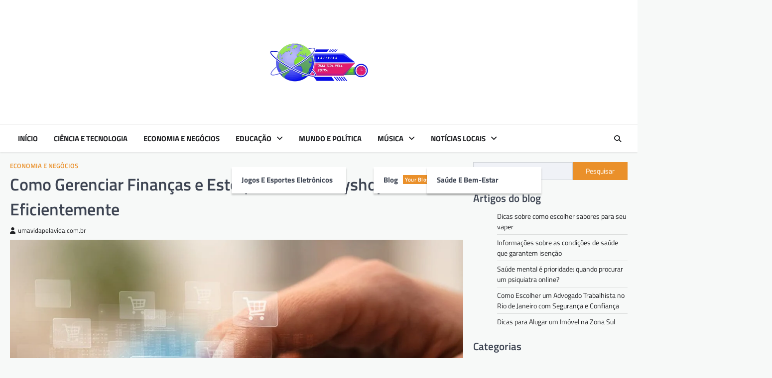

--- FILE ---
content_type: text/html; charset=UTF-8
request_url: https://umavidapelavida.com.br/como-gerenciar-financas-e-estoque-de-um-sexyshop-eficientemente/
body_size: 13636
content:
<!doctype html>
<html lang="pt-BR">

<head>
	<meta charset="UTF-8">
	<meta name="viewport" content="width=device-width, initial-scale=1">
	<link rel="profile" href="https://gmpg.org/xfn/11">

	<meta name='robots' content='index, follow, max-image-preview:large, max-snippet:-1, max-video-preview:-1' />

	<!-- This site is optimized with the Yoast SEO plugin v23.0 - https://yoast.com/wordpress/plugins/seo/ -->
	<title>Como Gerenciar Finanças e Estoque de um Sexyshop Eficientemente</title>
	<meta name="description" content="Mantenha seu negócio saudável e competitivo com estratégias práticas e eficientes." />
	<link rel="canonical" href="https://umavidapelavida.com.br/como-gerenciar-financas-e-estoque-de-um-sexyshop-eficientemente/" />
	<meta property="og:locale" content="pt_BR" />
	<meta property="og:type" content="article" />
	<meta property="og:title" content="Como Gerenciar Finanças e Estoque de um Sexyshop Eficientemente" />
	<meta property="og:description" content="Mantenha seu negócio saudável e competitivo com estratégias práticas e eficientes." />
	<meta property="og:url" content="https://umavidapelavida.com.br/como-gerenciar-financas-e-estoque-de-um-sexyshop-eficientemente/" />
	<meta property="article:published_time" content="2024-06-16T15:34:46+00:00" />
	<meta property="article:modified_time" content="2024-06-16T15:34:48+00:00" />
	<meta property="og:image" content="https://umavidapelavida.com.br/wp-content/uploads/2024/06/e.jpg" />
	<meta property="og:image:width" content="1170" />
	<meta property="og:image:height" content="780" />
	<meta property="og:image:type" content="image/jpeg" />
	<meta name="author" content="umavidapelavida.com.br" />
	<meta name="twitter:card" content="summary_large_image" />
	<meta name="twitter:label1" content="Escrito por" />
	<meta name="twitter:data1" content="umavidapelavida.com.br" />
	<meta name="twitter:label2" content="Est. tempo de leitura" />
	<meta name="twitter:data2" content="4 minutos" />
	<script type="application/ld+json" class="yoast-schema-graph">{"@context":"https://schema.org","@graph":[{"@type":"WebPage","@id":"https://umavidapelavida.com.br/como-gerenciar-financas-e-estoque-de-um-sexyshop-eficientemente/","url":"https://umavidapelavida.com.br/como-gerenciar-financas-e-estoque-de-um-sexyshop-eficientemente/","name":"Como Gerenciar Finanças e Estoque de um Sexyshop Eficientemente","isPartOf":{"@id":"https://umavidapelavida.com.br/#website"},"primaryImageOfPage":{"@id":"https://umavidapelavida.com.br/como-gerenciar-financas-e-estoque-de-um-sexyshop-eficientemente/#primaryimage"},"image":{"@id":"https://umavidapelavida.com.br/como-gerenciar-financas-e-estoque-de-um-sexyshop-eficientemente/#primaryimage"},"thumbnailUrl":"https://umavidapelavida.com.br/wp-content/uploads/2024/06/e.jpg","datePublished":"2024-06-16T15:34:46+00:00","dateModified":"2024-06-16T15:34:48+00:00","author":{"@id":"https://umavidapelavida.com.br/#/schema/person/71f04165dcc2af8432374bdc781f8911"},"description":"Mantenha seu negócio saudável e competitivo com estratégias práticas e eficientes.","breadcrumb":{"@id":"https://umavidapelavida.com.br/como-gerenciar-financas-e-estoque-de-um-sexyshop-eficientemente/#breadcrumb"},"inLanguage":"pt-BR","potentialAction":[{"@type":"ReadAction","target":["https://umavidapelavida.com.br/como-gerenciar-financas-e-estoque-de-um-sexyshop-eficientemente/"]}]},{"@type":"ImageObject","inLanguage":"pt-BR","@id":"https://umavidapelavida.com.br/como-gerenciar-financas-e-estoque-de-um-sexyshop-eficientemente/#primaryimage","url":"https://umavidapelavida.com.br/wp-content/uploads/2024/06/e.jpg","contentUrl":"https://umavidapelavida.com.br/wp-content/uploads/2024/06/e.jpg","width":1170,"height":780},{"@type":"BreadcrumbList","@id":"https://umavidapelavida.com.br/como-gerenciar-financas-e-estoque-de-um-sexyshop-eficientemente/#breadcrumb","itemListElement":[{"@type":"ListItem","position":1,"name":"Início","item":"https://umavidapelavida.com.br/"},{"@type":"ListItem","position":2,"name":"Como Gerenciar Finanças e Estoque de um Sexyshop Eficientemente"}]},{"@type":"WebSite","@id":"https://umavidapelavida.com.br/#website","url":"https://umavidapelavida.com.br/","name":"","description":"","potentialAction":[{"@type":"SearchAction","target":{"@type":"EntryPoint","urlTemplate":"https://umavidapelavida.com.br/?s={search_term_string}"},"query-input":"required name=search_term_string"}],"inLanguage":"pt-BR"},{"@type":"Person","@id":"https://umavidapelavida.com.br/#/schema/person/71f04165dcc2af8432374bdc781f8911","name":"umavidapelavida.com.br","image":{"@type":"ImageObject","inLanguage":"pt-BR","@id":"https://umavidapelavida.com.br/#/schema/person/image/","url":"https://secure.gravatar.com/avatar/068105ec477afb198bd00ab6accb6596?s=96&d=mm&r=g","contentUrl":"https://secure.gravatar.com/avatar/068105ec477afb198bd00ab6accb6596?s=96&d=mm&r=g","caption":"umavidapelavida.com.br"},"sameAs":["http://umavidapelavida.com.br"],"url":"https://umavidapelavida.com.br/author/umavidapelavida-com-br/"}]}</script>
	<!-- / Yoast SEO plugin. -->


<link rel="alternate" type="application/rss+xml" title="Feed para  &raquo;" href="https://umavidapelavida.com.br/feed/" />
<link rel="alternate" type="application/rss+xml" title="Feed de comentários para  &raquo;" href="https://umavidapelavida.com.br/comments/feed/" />
<link rel="alternate" type="application/rss+xml" title="Feed de comentários para  &raquo; Como Gerenciar Finanças e Estoque de um Sexyshop Eficientemente" href="https://umavidapelavida.com.br/como-gerenciar-financas-e-estoque-de-um-sexyshop-eficientemente/feed/" />
<script>
window._wpemojiSettings = {"baseUrl":"https:\/\/s.w.org\/images\/core\/emoji\/15.0.3\/72x72\/","ext":".png","svgUrl":"https:\/\/s.w.org\/images\/core\/emoji\/15.0.3\/svg\/","svgExt":".svg","source":{"concatemoji":"https:\/\/umavidapelavida.com.br\/wp-includes\/js\/wp-emoji-release.min.js?ver=6.5.7"}};
/*! This file is auto-generated */
!function(i,n){var o,s,e;function c(e){try{var t={supportTests:e,timestamp:(new Date).valueOf()};sessionStorage.setItem(o,JSON.stringify(t))}catch(e){}}function p(e,t,n){e.clearRect(0,0,e.canvas.width,e.canvas.height),e.fillText(t,0,0);var t=new Uint32Array(e.getImageData(0,0,e.canvas.width,e.canvas.height).data),r=(e.clearRect(0,0,e.canvas.width,e.canvas.height),e.fillText(n,0,0),new Uint32Array(e.getImageData(0,0,e.canvas.width,e.canvas.height).data));return t.every(function(e,t){return e===r[t]})}function u(e,t,n){switch(t){case"flag":return n(e,"\ud83c\udff3\ufe0f\u200d\u26a7\ufe0f","\ud83c\udff3\ufe0f\u200b\u26a7\ufe0f")?!1:!n(e,"\ud83c\uddfa\ud83c\uddf3","\ud83c\uddfa\u200b\ud83c\uddf3")&&!n(e,"\ud83c\udff4\udb40\udc67\udb40\udc62\udb40\udc65\udb40\udc6e\udb40\udc67\udb40\udc7f","\ud83c\udff4\u200b\udb40\udc67\u200b\udb40\udc62\u200b\udb40\udc65\u200b\udb40\udc6e\u200b\udb40\udc67\u200b\udb40\udc7f");case"emoji":return!n(e,"\ud83d\udc26\u200d\u2b1b","\ud83d\udc26\u200b\u2b1b")}return!1}function f(e,t,n){var r="undefined"!=typeof WorkerGlobalScope&&self instanceof WorkerGlobalScope?new OffscreenCanvas(300,150):i.createElement("canvas"),a=r.getContext("2d",{willReadFrequently:!0}),o=(a.textBaseline="top",a.font="600 32px Arial",{});return e.forEach(function(e){o[e]=t(a,e,n)}),o}function t(e){var t=i.createElement("script");t.src=e,t.defer=!0,i.head.appendChild(t)}"undefined"!=typeof Promise&&(o="wpEmojiSettingsSupports",s=["flag","emoji"],n.supports={everything:!0,everythingExceptFlag:!0},e=new Promise(function(e){i.addEventListener("DOMContentLoaded",e,{once:!0})}),new Promise(function(t){var n=function(){try{var e=JSON.parse(sessionStorage.getItem(o));if("object"==typeof e&&"number"==typeof e.timestamp&&(new Date).valueOf()<e.timestamp+604800&&"object"==typeof e.supportTests)return e.supportTests}catch(e){}return null}();if(!n){if("undefined"!=typeof Worker&&"undefined"!=typeof OffscreenCanvas&&"undefined"!=typeof URL&&URL.createObjectURL&&"undefined"!=typeof Blob)try{var e="postMessage("+f.toString()+"("+[JSON.stringify(s),u.toString(),p.toString()].join(",")+"));",r=new Blob([e],{type:"text/javascript"}),a=new Worker(URL.createObjectURL(r),{name:"wpTestEmojiSupports"});return void(a.onmessage=function(e){c(n=e.data),a.terminate(),t(n)})}catch(e){}c(n=f(s,u,p))}t(n)}).then(function(e){for(var t in e)n.supports[t]=e[t],n.supports.everything=n.supports.everything&&n.supports[t],"flag"!==t&&(n.supports.everythingExceptFlag=n.supports.everythingExceptFlag&&n.supports[t]);n.supports.everythingExceptFlag=n.supports.everythingExceptFlag&&!n.supports.flag,n.DOMReady=!1,n.readyCallback=function(){n.DOMReady=!0}}).then(function(){return e}).then(function(){var e;n.supports.everything||(n.readyCallback(),(e=n.source||{}).concatemoji?t(e.concatemoji):e.wpemoji&&e.twemoji&&(t(e.twemoji),t(e.wpemoji)))}))}((window,document),window._wpemojiSettings);
</script>

<style id='wp-emoji-styles-inline-css'>

	img.wp-smiley, img.emoji {
		display: inline !important;
		border: none !important;
		box-shadow: none !important;
		height: 1em !important;
		width: 1em !important;
		margin: 0 0.07em !important;
		vertical-align: -0.1em !important;
		background: none !important;
		padding: 0 !important;
	}
</style>
<link rel='stylesheet' id='wp-block-library-css' href='https://umavidapelavida.com.br/wp-includes/css/dist/block-library/style.min.css?ver=6.5.7' media='all' />
<style id='classic-theme-styles-inline-css'>
/*! This file is auto-generated */
.wp-block-button__link{color:#fff;background-color:#32373c;border-radius:9999px;box-shadow:none;text-decoration:none;padding:calc(.667em + 2px) calc(1.333em + 2px);font-size:1.125em}.wp-block-file__button{background:#32373c;color:#fff;text-decoration:none}
</style>
<style id='global-styles-inline-css'>
body{--wp--preset--color--black: #000000;--wp--preset--color--cyan-bluish-gray: #abb8c3;--wp--preset--color--white: #ffffff;--wp--preset--color--pale-pink: #f78da7;--wp--preset--color--vivid-red: #cf2e2e;--wp--preset--color--luminous-vivid-orange: #ff6900;--wp--preset--color--luminous-vivid-amber: #fcb900;--wp--preset--color--light-green-cyan: #7bdcb5;--wp--preset--color--vivid-green-cyan: #00d084;--wp--preset--color--pale-cyan-blue: #8ed1fc;--wp--preset--color--vivid-cyan-blue: #0693e3;--wp--preset--color--vivid-purple: #9b51e0;--wp--preset--gradient--vivid-cyan-blue-to-vivid-purple: linear-gradient(135deg,rgba(6,147,227,1) 0%,rgb(155,81,224) 100%);--wp--preset--gradient--light-green-cyan-to-vivid-green-cyan: linear-gradient(135deg,rgb(122,220,180) 0%,rgb(0,208,130) 100%);--wp--preset--gradient--luminous-vivid-amber-to-luminous-vivid-orange: linear-gradient(135deg,rgba(252,185,0,1) 0%,rgba(255,105,0,1) 100%);--wp--preset--gradient--luminous-vivid-orange-to-vivid-red: linear-gradient(135deg,rgba(255,105,0,1) 0%,rgb(207,46,46) 100%);--wp--preset--gradient--very-light-gray-to-cyan-bluish-gray: linear-gradient(135deg,rgb(238,238,238) 0%,rgb(169,184,195) 100%);--wp--preset--gradient--cool-to-warm-spectrum: linear-gradient(135deg,rgb(74,234,220) 0%,rgb(151,120,209) 20%,rgb(207,42,186) 40%,rgb(238,44,130) 60%,rgb(251,105,98) 80%,rgb(254,248,76) 100%);--wp--preset--gradient--blush-light-purple: linear-gradient(135deg,rgb(255,206,236) 0%,rgb(152,150,240) 100%);--wp--preset--gradient--blush-bordeaux: linear-gradient(135deg,rgb(254,205,165) 0%,rgb(254,45,45) 50%,rgb(107,0,62) 100%);--wp--preset--gradient--luminous-dusk: linear-gradient(135deg,rgb(255,203,112) 0%,rgb(199,81,192) 50%,rgb(65,88,208) 100%);--wp--preset--gradient--pale-ocean: linear-gradient(135deg,rgb(255,245,203) 0%,rgb(182,227,212) 50%,rgb(51,167,181) 100%);--wp--preset--gradient--electric-grass: linear-gradient(135deg,rgb(202,248,128) 0%,rgb(113,206,126) 100%);--wp--preset--gradient--midnight: linear-gradient(135deg,rgb(2,3,129) 0%,rgb(40,116,252) 100%);--wp--preset--font-size--small: 13px;--wp--preset--font-size--medium: 20px;--wp--preset--font-size--large: 36px;--wp--preset--font-size--x-large: 42px;--wp--preset--spacing--20: 0.44rem;--wp--preset--spacing--30: 0.67rem;--wp--preset--spacing--40: 1rem;--wp--preset--spacing--50: 1.5rem;--wp--preset--spacing--60: 2.25rem;--wp--preset--spacing--70: 3.38rem;--wp--preset--spacing--80: 5.06rem;--wp--preset--shadow--natural: 6px 6px 9px rgba(0, 0, 0, 0.2);--wp--preset--shadow--deep: 12px 12px 50px rgba(0, 0, 0, 0.4);--wp--preset--shadow--sharp: 6px 6px 0px rgba(0, 0, 0, 0.2);--wp--preset--shadow--outlined: 6px 6px 0px -3px rgba(255, 255, 255, 1), 6px 6px rgba(0, 0, 0, 1);--wp--preset--shadow--crisp: 6px 6px 0px rgba(0, 0, 0, 1);}:where(.is-layout-flex){gap: 0.5em;}:where(.is-layout-grid){gap: 0.5em;}body .is-layout-flex{display: flex;}body .is-layout-flex{flex-wrap: wrap;align-items: center;}body .is-layout-flex > *{margin: 0;}body .is-layout-grid{display: grid;}body .is-layout-grid > *{margin: 0;}:where(.wp-block-columns.is-layout-flex){gap: 2em;}:where(.wp-block-columns.is-layout-grid){gap: 2em;}:where(.wp-block-post-template.is-layout-flex){gap: 1.25em;}:where(.wp-block-post-template.is-layout-grid){gap: 1.25em;}.has-black-color{color: var(--wp--preset--color--black) !important;}.has-cyan-bluish-gray-color{color: var(--wp--preset--color--cyan-bluish-gray) !important;}.has-white-color{color: var(--wp--preset--color--white) !important;}.has-pale-pink-color{color: var(--wp--preset--color--pale-pink) !important;}.has-vivid-red-color{color: var(--wp--preset--color--vivid-red) !important;}.has-luminous-vivid-orange-color{color: var(--wp--preset--color--luminous-vivid-orange) !important;}.has-luminous-vivid-amber-color{color: var(--wp--preset--color--luminous-vivid-amber) !important;}.has-light-green-cyan-color{color: var(--wp--preset--color--light-green-cyan) !important;}.has-vivid-green-cyan-color{color: var(--wp--preset--color--vivid-green-cyan) !important;}.has-pale-cyan-blue-color{color: var(--wp--preset--color--pale-cyan-blue) !important;}.has-vivid-cyan-blue-color{color: var(--wp--preset--color--vivid-cyan-blue) !important;}.has-vivid-purple-color{color: var(--wp--preset--color--vivid-purple) !important;}.has-black-background-color{background-color: var(--wp--preset--color--black) !important;}.has-cyan-bluish-gray-background-color{background-color: var(--wp--preset--color--cyan-bluish-gray) !important;}.has-white-background-color{background-color: var(--wp--preset--color--white) !important;}.has-pale-pink-background-color{background-color: var(--wp--preset--color--pale-pink) !important;}.has-vivid-red-background-color{background-color: var(--wp--preset--color--vivid-red) !important;}.has-luminous-vivid-orange-background-color{background-color: var(--wp--preset--color--luminous-vivid-orange) !important;}.has-luminous-vivid-amber-background-color{background-color: var(--wp--preset--color--luminous-vivid-amber) !important;}.has-light-green-cyan-background-color{background-color: var(--wp--preset--color--light-green-cyan) !important;}.has-vivid-green-cyan-background-color{background-color: var(--wp--preset--color--vivid-green-cyan) !important;}.has-pale-cyan-blue-background-color{background-color: var(--wp--preset--color--pale-cyan-blue) !important;}.has-vivid-cyan-blue-background-color{background-color: var(--wp--preset--color--vivid-cyan-blue) !important;}.has-vivid-purple-background-color{background-color: var(--wp--preset--color--vivid-purple) !important;}.has-black-border-color{border-color: var(--wp--preset--color--black) !important;}.has-cyan-bluish-gray-border-color{border-color: var(--wp--preset--color--cyan-bluish-gray) !important;}.has-white-border-color{border-color: var(--wp--preset--color--white) !important;}.has-pale-pink-border-color{border-color: var(--wp--preset--color--pale-pink) !important;}.has-vivid-red-border-color{border-color: var(--wp--preset--color--vivid-red) !important;}.has-luminous-vivid-orange-border-color{border-color: var(--wp--preset--color--luminous-vivid-orange) !important;}.has-luminous-vivid-amber-border-color{border-color: var(--wp--preset--color--luminous-vivid-amber) !important;}.has-light-green-cyan-border-color{border-color: var(--wp--preset--color--light-green-cyan) !important;}.has-vivid-green-cyan-border-color{border-color: var(--wp--preset--color--vivid-green-cyan) !important;}.has-pale-cyan-blue-border-color{border-color: var(--wp--preset--color--pale-cyan-blue) !important;}.has-vivid-cyan-blue-border-color{border-color: var(--wp--preset--color--vivid-cyan-blue) !important;}.has-vivid-purple-border-color{border-color: var(--wp--preset--color--vivid-purple) !important;}.has-vivid-cyan-blue-to-vivid-purple-gradient-background{background: var(--wp--preset--gradient--vivid-cyan-blue-to-vivid-purple) !important;}.has-light-green-cyan-to-vivid-green-cyan-gradient-background{background: var(--wp--preset--gradient--light-green-cyan-to-vivid-green-cyan) !important;}.has-luminous-vivid-amber-to-luminous-vivid-orange-gradient-background{background: var(--wp--preset--gradient--luminous-vivid-amber-to-luminous-vivid-orange) !important;}.has-luminous-vivid-orange-to-vivid-red-gradient-background{background: var(--wp--preset--gradient--luminous-vivid-orange-to-vivid-red) !important;}.has-very-light-gray-to-cyan-bluish-gray-gradient-background{background: var(--wp--preset--gradient--very-light-gray-to-cyan-bluish-gray) !important;}.has-cool-to-warm-spectrum-gradient-background{background: var(--wp--preset--gradient--cool-to-warm-spectrum) !important;}.has-blush-light-purple-gradient-background{background: var(--wp--preset--gradient--blush-light-purple) !important;}.has-blush-bordeaux-gradient-background{background: var(--wp--preset--gradient--blush-bordeaux) !important;}.has-luminous-dusk-gradient-background{background: var(--wp--preset--gradient--luminous-dusk) !important;}.has-pale-ocean-gradient-background{background: var(--wp--preset--gradient--pale-ocean) !important;}.has-electric-grass-gradient-background{background: var(--wp--preset--gradient--electric-grass) !important;}.has-midnight-gradient-background{background: var(--wp--preset--gradient--midnight) !important;}.has-small-font-size{font-size: var(--wp--preset--font-size--small) !important;}.has-medium-font-size{font-size: var(--wp--preset--font-size--medium) !important;}.has-large-font-size{font-size: var(--wp--preset--font-size--large) !important;}.has-x-large-font-size{font-size: var(--wp--preset--font-size--x-large) !important;}
.wp-block-navigation a:where(:not(.wp-element-button)){color: inherit;}
:where(.wp-block-post-template.is-layout-flex){gap: 1.25em;}:where(.wp-block-post-template.is-layout-grid){gap: 1.25em;}
:where(.wp-block-columns.is-layout-flex){gap: 2em;}:where(.wp-block-columns.is-layout-grid){gap: 2em;}
.wp-block-pullquote{font-size: 1.5em;line-height: 1.6;}
</style>
<link rel='stylesheet' id='newspulse-magazine-slick-style-css' href='https://umavidapelavida.com.br/wp-content/themes/newspulse-magazine/assets/css/slick.min.css?ver=1.8.1' media='all' />
<link rel='stylesheet' id='newspulse-magazine-fontawesome-style-css' href='https://umavidapelavida.com.br/wp-content/themes/newspulse-magazine/assets/css/fontawesome.min.css?ver=6.4.2' media='all' />
<link rel='stylesheet' id='newspulse-magazine-google-fonts-css' href='https://umavidapelavida.com.br/wp-content/fonts/787a147973cd09db3d39a6882e3a7084.css' media='all' />
<link rel='stylesheet' id='newspulse-magazine-style-css' href='https://umavidapelavida.com.br/wp-content/themes/newspulse-magazine/style.css?ver=1.0.3' media='all' />
<style id='newspulse-magazine-style-inline-css'>

    /* Color */
    :root {
        --header-text-color: #ea902a;
    }
    
    /* Typograhpy */
    :root {
        --font-heading: "Titillium Web", serif;
        --font-main: -apple-system, BlinkMacSystemFont,"Titillium Web", "Segoe UI", Roboto, Oxygen-Sans, Ubuntu, Cantarell, "Helvetica Neue", sans-serif;
    }

    body,
	button, input, select, optgroup, textarea {
        font-family: "Titillium Web", serif;
	}

	.site-title a {
        font-family: "Titillium Web", serif;
	}
    
	.site-description {
        font-family: "Titillium Web", serif;
	}
    
</style>
<script src="https://umavidapelavida.com.br/wp-includes/js/jquery/jquery.min.js?ver=3.7.1" id="jquery-core-js"></script>
<script src="https://umavidapelavida.com.br/wp-includes/js/jquery/jquery-migrate.min.js?ver=3.4.1" id="jquery-migrate-js"></script>
<link rel="https://api.w.org/" href="https://umavidapelavida.com.br/wp-json/" /><link rel="alternate" type="application/json" href="https://umavidapelavida.com.br/wp-json/wp/v2/posts/48" /><link rel="EditURI" type="application/rsd+xml" title="RSD" href="https://umavidapelavida.com.br/xmlrpc.php?rsd" />
<meta name="generator" content="WordPress 6.5.7" />
<link rel='shortlink' href='https://umavidapelavida.com.br/?p=48' />
<link rel="alternate" type="application/json+oembed" href="https://umavidapelavida.com.br/wp-json/oembed/1.0/embed?url=https%3A%2F%2Fumavidapelavida.com.br%2Fcomo-gerenciar-financas-e-estoque-de-um-sexyshop-eficientemente%2F" />
<link rel="alternate" type="text/xml+oembed" href="https://umavidapelavida.com.br/wp-json/oembed/1.0/embed?url=https%3A%2F%2Fumavidapelavida.com.br%2Fcomo-gerenciar-financas-e-estoque-de-um-sexyshop-eficientemente%2F&#038;format=xml" />
<link rel="pingback" href="https://umavidapelavida.com.br/xmlrpc.php">
<style type="text/css" id="breadcrumb-trail-css">.trail-items li::after {content: "/";}</style>
</head>

<body class="post-template-default single single-post postid-48 single-format-standard wp-custom-logo wp-embed-responsive right-sidebar light-theme">
		<div id="page" class="site">
		<a class="skip-link screen-reader-text" href="#primary">Skip to content</a>
		<header id="masthead" class="site-header">
						<div class="middle-header-part " style="background-image: url('')">
				<div class="ascendoor-wrapper">
										<div class="middle-header-wrapper no-bigyapaan">
						<div class="site-branding">
															<div class="site-logo">
									<a href="https://umavidapelavida.com.br/" class="custom-logo-link" rel="home"><img width="500" height="500" src="https://umavidapelavida.com.br/wp-content/uploads/2024/05/Noticias.png" class="custom-logo" alt="" decoding="async" fetchpriority="high" /></a>								</div>
														<div class="site-identity">
																<p class="site-title"><a href="https://umavidapelavida.com.br/" rel="home"></a></p>
															</div>
						</div><!-- .site-branding -->
											</div>
				</div>
			</div>
			<div class="bottom-header-part-outer">
				<div class="bottom-header-part">
					<div class="ascendoor-wrapper">
						<div class="bottom-header-wrapper">
							<div class="navigation-part">
								<nav id="site-navigation" class="main-navigation">
									<button class="menu-toggle" aria-controls="primary-menu" aria-expanded="false">
										<span></span>
										<span></span>
										<span></span>
									</button>
									<div class="main-navigation-links">
										<div class="menu-menu-1-container"><ul id="menu-menu-1" class="menu"><li id="menu-item-5" class="menu-item menu-item-type-custom menu-item-object-custom menu-item-home menu-item-5"><a href="https://umavidapelavida.com.br/">Início</a></li>
<li id="menu-item-7" class="menu-item menu-item-type-taxonomy menu-item-object-category menu-item-7"><a href="https://umavidapelavida.com.br/category/ciencia-e-tecnologia/">Ciência e Tecnologia</a></li>
<li id="menu-item-8" class="menu-item menu-item-type-taxonomy menu-item-object-category current-post-ancestor current-menu-parent current-post-parent menu-item-8"><a href="https://umavidapelavida.com.br/category/economia-e-negocios/">Economia e Negócios</a></li>
<li id="menu-item-9" class="menu-item menu-item-type-taxonomy menu-item-object-category menu-item-has-children menu-item-9"><a href="https://umavidapelavida.com.br/category/educacao/">Educação</a>
<ul class="sub-menu">
	<li id="menu-item-10" class="menu-item menu-item-type-taxonomy menu-item-object-category menu-item-10"><a href="https://umavidapelavida.com.br/category/jogos-e-esportes-eletronicos/">Jogos e Esportes Eletrônicos</a></li>
</ul>
</li>
<li id="menu-item-11" class="menu-item menu-item-type-taxonomy menu-item-object-category menu-item-11"><a href="https://umavidapelavida.com.br/category/mundo-e-politica/">Mundo e Política</a></li>
<li id="menu-item-12" class="menu-item menu-item-type-taxonomy menu-item-object-category menu-item-has-children menu-item-12"><a href="https://umavidapelavida.com.br/category/musica/">Música</a>
<ul class="sub-menu">
	<li id="menu-item-6" class="menu-item menu-item-type-taxonomy menu-item-object-category menu-item-6"><a href="https://umavidapelavida.com.br/category/blog/">Blog<span class="menu-description">Your blog category</span></a></li>
</ul>
</li>
<li id="menu-item-13" class="menu-item menu-item-type-taxonomy menu-item-object-category menu-item-has-children menu-item-13"><a href="https://umavidapelavida.com.br/category/noticias-locais/">Notícias Locais</a>
<ul class="sub-menu">
	<li id="menu-item-14" class="menu-item menu-item-type-taxonomy menu-item-object-category menu-item-14"><a href="https://umavidapelavida.com.br/category/saude-e-bem-estar/">Saúde e Bem-estar</a></li>
</ul>
</li>
</ul></div>									</div>
								</nav><!-- #site-navigation -->
							</div>
							<div class="bottom-header-end">
								<div class="header-search">
									<div class="header-search-wrap">
										<a href="#" title="Search" class="header-search-icon">
											<i class="fa fa-search"></i>
										</a>
										<div class="header-search-form">
											<form role="search" method="get" class="search-form" action="https://umavidapelavida.com.br/">
				<label>
					<span class="screen-reader-text">Pesquisar por:</span>
					<input type="search" class="search-field" placeholder="Pesquisar &hellip;" value="" name="s" />
				</label>
				<input type="submit" class="search-submit" value="Pesquisar" />
			</form>										</div>
									</div>
								</div>
							</div>
						</div>
					</div>
				</div>
			</div>
		</header><!-- #masthead -->

					<div id="content" class="site-content">
				<div class="ascendoor-wrapper">
					<div class="ascendoor-page">
						<main id="primary" class="site-main">

	
<article id="post-48" class="post-48 post type-post status-publish format-standard has-post-thumbnail hentry category-economia-e-negocios">
	<div class="mag-post-single">
		<div class="mag-post-detail">
						<div class="mag-post-category">
				<a href="https://umavidapelavida.com.br/category/economia-e-negocios/">Economia e Negócios</a>			</div>
						<header class="entry-header">
				<h1 class="entry-title">Como Gerenciar Finanças e Estoque de um Sexyshop Eficientemente</h1>					<div class="mag-post-meta">
						<span class="post-author"> <a class="url fn n" href="https://umavidapelavida.com.br/author/umavidapelavida-com-br/"><i class="fas fa-user"></i>umavidapelavida.com.br</a></span>					</div>
							</header><!-- .entry-header -->
		</div>
	</div>
	
			<div class="post-thumbnail">
				<img width="1170" height="780" src="https://umavidapelavida.com.br/wp-content/uploads/2024/06/e.jpg" class="attachment-post-thumbnail size-post-thumbnail wp-post-image" alt="" decoding="async" />			</div><!-- .post-thumbnail -->

		
	<div class="entry-content">
		
<p>Gerenciar um sexyshop, como qualquer outro negócio, requer uma abordagem cuidadosa e estratégica para garantir que as finanças estejam em ordem e o estoque esteja bem administrado.</p>



<p>Abaixo, vamos mostrar uma visão detalhada sobre como gerenciar eficientemente as finanças e o estoque de um sexyshop, abordando aspectos essenciais como planejamento financeiro, controle de despesas, otimização de estoque e utilização de ferramentas tecnológicas.</p>



<h2 class="wp-block-heading">Planejamento Financeiro</h2>



<h3 class="wp-block-heading">Estabeleça um Orçamento</h3>



<p>O primeiro passo para gerenciar as finanças de um sexyshop é estabelecer um orçamento claro e realista. Este orçamento deve cobrir todas as despesas operacionais, como aluguel, salários, marketing, compras de estoque como <a href="https://filhosdeafrodite.com.br/sexy-shop-cinta-peniana/">pênis com cinto</a> e outras despesas administrativas.</p>



<h3 class="wp-block-heading">Controle de Fluxo de Caixa</h3>



<p>Manter um controle rigoroso do fluxo de caixa é essencial para garantir que o negócio permaneça solvente. Isso envolve monitorar de perto todas as entradas e saídas de dinheiro, garantindo que haja sempre fundos suficientes para cobrir as despesas operacionais.&nbsp;</p>



<h3 class="wp-block-heading">Análise de Desempenho Financeiro</h3>



<p>Regularmente, é importante analisar o desempenho financeiro do sexyshop. Isso pode ser feito através de relatórios financeiros que mostrem o lucro bruto, o lucro líquido, as margens de lucro e outras métricas financeiras importantes.&nbsp;</p>



<h2 class="wp-block-heading">Controle de Despesas</h2>



<h3 class="wp-block-heading">Redução de Custos</h3>



<p>Identificar e reduzir custos desnecessários pode ter um impacto significativo nas finanças do sexyshop. Isso pode conter renegociar contratos com fornecedores, buscar alternativas mais baratas para materiais de escritório, ou até mesmo reduzir gastos com marketing que não estejam trazendo retorno.</p>



<h3 class="wp-block-heading">Gestão de Fornecedores</h3>



<p>Ter uma boa relação com fornecedores é crucial para garantir que o estoque esteja sempre bem abastecido e a preços competitivos. Negocie prazos de pagamento, descontos para compras em volume e esteja sempre atento a novas oportunidades de parceria que possam trazer vantagens financeiras.</p>



<h2 class="wp-block-heading">Utilização de Ferramentas Tecnológicas</h2>



<h3 class="wp-block-heading">Softwares de Gestão</h3>



<p>Utilizar softwares de gestão integrados pode facilitar muito o gerenciamento de um sexyshop. Esses sistemas geralmente incluem funcionalidades para controle de finanças, gestão de estoque, análise de vendas e até mesmo CRM (Customer Relationship Management). Isso permite que todas as áreas do negócio estejam conectadas e funcionando de maneira coesa.</p>



<h3 class="wp-block-heading">E-commerce e Marketing Digital</h3>



<p>Para muitos sexyshops, a venda online representa uma parte significativa do negócio. Investir em uma plataforma de e-commerce eficiente e em estratégias de marketing digital pode aumentar consideravelmente as vendas e a visibilidade do negócio.&nbsp;</p>



<h3 class="wp-block-heading">Automação de Processos</h3>



<p>Automatizar processos rotineiros, como reabastecimento de estoque, envio de faturas e até mesmo atendimento ao cliente, pode economizar tempo e reduzir erros. Isso permite que a equipe se concentre em tarefas mais estratégicas e que exigem um toque humano, como atendimento personalizado e desenvolvimento de novos produtos.</p>



<h2 class="wp-block-heading">Capacitação e Treinamento</h2>



<h3 class="wp-block-heading">Formação da Equipe</h3>



<p>Investir na capacitação e treinamento da equipe é fundamental para o sucesso de um sexyshop. Isso inclui desde o treinamento sobre os produtos vendidos até técnicas de atendimento ao cliente e vendas. Uma equipe bem treinada é mais eficiente e pode proporcionar uma melhor experiência para os clientes, aumentando a satisfação e fidelização.</p>



<h3 class="wp-block-heading">Atualização Contínua</h3>



<p>O mercado de produtos eróticos está em constante evolução, com novos produtos e tendências surgindo regularmente. Manter-se atualizado sobre essas novidades e investir em treinamento contínuo para a equipe garante que o sexyshop esteja sempre à frente da concorrência e oferecendo o que há de mais novo e interessante para os clientes.</p>



<p>Gerenciar as finanças e o estoque de um sexyshop de forma eficiente envolve uma combinação de planejamento financeiro rigoroso, controle de despesas, otimização de estoque e utilização de ferramentas tecnológicas. Investir em capacitação e treinamento da equipe, bem como manter-se atualizado sobre as tendências do mercado, são passos adicionais que podem levar o sexyshop ao sucesso a longo prazo.</p>
	</div><!-- .entry-content -->

	<footer class="entry-footer">
			</footer><!-- .entry-footer -->

</article><!-- #post-48 -->

	<nav class="navigation post-navigation" aria-label="Posts">
		<h2 class="screen-reader-text">Navegação de Post</h2>
		<div class="nav-links"><div class="nav-previous"><a href="https://umavidapelavida.com.br/dicas-essenciais-para-contratar-servicos-de-datadores-diretamente-da-fabrica/" rel="prev"><span>&#10229;</span> <span class="nav-title">Dicas Essenciais para Contratar Serviços de Datadores Diretamente da Fábrica</span></a></div><div class="nav-next"><a href="https://umavidapelavida.com.br/pep-na-pratica-estudos-de-caso-e-exemplos-reais-de-identificacao-e-monitoramento/" rel="next"><span class="nav-title">PEP na Prática: Estudos de Caso e Exemplos Reais de Identificação e Monitoramento</span> <span>&#10230;</span></a></div></div>
	</nav>				<div class="related-posts">
					<h2>Related Posts</h2>
					<div class="row">
													<article id="post-51" class="post-51 post type-post status-publish format-standard has-post-thumbnail hentry category-economia-e-negocios">
								
			<div class="post-thumbnail">
				<img width="1280" height="720" src="https://umavidapelavida.com.br/wp-content/uploads/2024/06/asd.jpeg" class="attachment-post-thumbnail size-post-thumbnail wp-post-image" alt="" decoding="async" />			</div><!-- .post-thumbnail -->

										<header class="entry-header">
									<h5 class="entry-title"><a href="https://umavidapelavida.com.br/pep-na-pratica-estudos-de-caso-e-exemplos-reais-de-identificacao-e-monitoramento/" rel="bookmark">PEP na Prática: Estudos de Caso e Exemplos Reais de Identificação e Monitoramento</a></h5>								</header><!-- .entry-header -->
								<div class="entry-content">
									<p>O vocábulo PEP (Personalidade Política Proeminente) é importante no contorno da gestão de riscos e conformidade, especialmente no setor financeiro.&hellip;</p>
								</div><!-- .entry-content -->
							</article>
														<article id="post-42" class="post-42 post type-post status-publish format-standard has-post-thumbnail hentry category-ciencia-e-tecnologia category-economia-e-negocios">
								
			<div class="post-thumbnail">
				<img width="600" height="400" src="https://umavidapelavida.com.br/wp-content/uploads/2024/05/h.jpeg" class="attachment-post-thumbnail size-post-thumbnail wp-post-image" alt="" decoding="async" />			</div><!-- .post-thumbnail -->

										<header class="entry-header">
									<h5 class="entry-title"><a href="https://umavidapelavida.com.br/narrativas-virais-estrategias-de-marketing-digital-para-cientistas/" rel="bookmark">Narrativas Virais: Estratégias de Marketing Digital para cientistas</a></h5>								</header><!-- .entry-header -->
								<div class="entry-content">
									<p>A capacidade de divulgar descobertas científicas de maneira eficiente e alcançar um público amplo é fundamental para aumentar a conscientização,&hellip;</p>
								</div><!-- .entry-content -->
							</article>
														<article id="post-39" class="post-39 post type-post status-publish format-standard has-post-thumbnail hentry category-economia-e-negocios">
								
			<div class="post-thumbnail">
				<img width="1000" height="667" src="https://umavidapelavida.com.br/wp-content/uploads/2024/05/hgj.jpeg" class="attachment-post-thumbnail size-post-thumbnail wp-post-image" alt="" decoding="async" loading="lazy" />			</div><!-- .post-thumbnail -->

										<header class="entry-header">
									<h5 class="entry-title"><a href="https://umavidapelavida.com.br/configuracao-simplificada-da-emissao-de-nota-fiscal-para-novos-empresarios/" rel="bookmark">Configuração Simplificada da Emissão de Nota Fiscal para Novos Empresários</a></h5>								</header><!-- .entry-header -->
								<div class="entry-content">
									<p>A liberação de nota fiscal constitui um dos alicerces para a formalização e a legalidade das atividades empresariais, revelando-se um&hellip;</p>
								</div><!-- .entry-content -->
							</article>
												</div>
				</div>
				
<div id="comments" class="comments-area">

		<div id="respond" class="comment-respond">
		<h3 id="reply-title" class="comment-reply-title">Deixe um comentário <small><a rel="nofollow" id="cancel-comment-reply-link" href="/como-gerenciar-financas-e-estoque-de-um-sexyshop-eficientemente/#respond" style="display:none;">Cancelar resposta</a></small></h3><form action="https://umavidapelavida.com.br/wp-comments-post.php" method="post" id="commentform" class="comment-form" novalidate><p class="comment-notes"><span id="email-notes">O seu endereço de e-mail não será publicado.</span> <span class="required-field-message">Campos obrigatórios são marcados com <span class="required">*</span></span></p><p class="comment-form-comment"><label for="comment">Comentário <span class="required">*</span></label> <textarea id="comment" name="comment" cols="45" rows="8" maxlength="65525" required></textarea></p><p class="comment-form-author"><label for="author">Nome <span class="required">*</span></label> <input id="author" name="author" type="text" value="" size="30" maxlength="245" autocomplete="name" required /></p>
<p class="comment-form-email"><label for="email">E-mail <span class="required">*</span></label> <input id="email" name="email" type="email" value="" size="30" maxlength="100" aria-describedby="email-notes" autocomplete="email" required /></p>
<p class="comment-form-url"><label for="url">Site</label> <input id="url" name="url" type="url" value="" size="30" maxlength="200" autocomplete="url" /></p>
<p class="comment-form-cookies-consent"><input id="wp-comment-cookies-consent" name="wp-comment-cookies-consent" type="checkbox" value="yes" /> <label for="wp-comment-cookies-consent">Salvar meus dados neste navegador para a próxima vez que eu comentar.</label></p>
<p class="form-submit"><input name="submit" type="submit" id="submit" class="submit" value="Publicar comentário" /> <input type='hidden' name='comment_post_ID' value='48' id='comment_post_ID' />
<input type='hidden' name='comment_parent' id='comment_parent' value='0' />
</p></form>	</div><!-- #respond -->
	
</div><!-- #comments -->

</main><!-- #main -->

<aside id="secondary" class="widget-area ascendoor-widget-area">
	<section id="block-2" class="widget widget_block widget_search"><form role="search" method="get" action="https://umavidapelavida.com.br/" class="wp-block-search__button-outside wp-block-search__text-button wp-block-search"    ><label class="wp-block-search__label" for="wp-block-search__input-1" >Pesquisar</label><div class="wp-block-search__inside-wrapper " ><input class="wp-block-search__input" id="wp-block-search__input-1" placeholder="" value="" type="search" name="s" required /><button aria-label="Pesquisar" class="wp-block-search__button wp-element-button" type="submit" >Pesquisar</button></div></form></section><section id="block-3" class="widget widget_block">
<div class="wp-block-group"><div class="wp-block-group__inner-container is-layout-flow wp-block-group-is-layout-flow">
<h2 class="wp-block-heading">Artigos do blog</h2>


<ul class="wp-block-latest-posts__list wp-block-latest-posts"><li><a class="wp-block-latest-posts__post-title" href="https://umavidapelavida.com.br/dicas-sobre-como-escolher-sabores-para-seu-vaper/">Dicas sobre como escolher sabores para seu vaper</a></li>
<li><a class="wp-block-latest-posts__post-title" href="https://umavidapelavida.com.br/informacoes-sobre-as-condicoes-de-saude-que-garantem-isencao/">Informações sobre as condições de saúde que garantem isenção</a></li>
<li><a class="wp-block-latest-posts__post-title" href="https://umavidapelavida.com.br/saude-mental-e-prioridade-quando-procurar-um-psiquiatra-online/">Saúde mental é prioridade: quando procurar um psiquiatra online?</a></li>
<li><a class="wp-block-latest-posts__post-title" href="https://umavidapelavida.com.br/como-escolher-um-advogado-trabalhista-no-rio-de-janeiro-com-seguranca-e-confianca/">Como Escolher um Advogado Trabalhista no Rio de Janeiro com Segurança e Confiança</a></li>
<li><a class="wp-block-latest-posts__post-title" href="https://umavidapelavida.com.br/dicas-para-alugar-um-imovel-na-zona-sul/">Dicas para Alugar um Imóvel na Zona Sul</a></li>
</ul></div></div>
</section><section id="block-6" class="widget widget_block"><div class="wp-block-group"><div class="wp-block-group__inner-container is-layout-flow wp-block-group-is-layout-flow"><h2 class="wp-block-heading">Categorias</h2><ul class="wp-block-categories-list wp-block-categories">	<li class="cat-item cat-item-1"><a href="https://umavidapelavida.com.br/category/blog/">Blog</a>
</li>
	<li class="cat-item cat-item-7"><a href="https://umavidapelavida.com.br/category/ciencia-e-tecnologia/">Ciência e Tecnologia</a>
</li>
	<li class="cat-item cat-item-6"><a href="https://umavidapelavida.com.br/category/economia-e-negocios/">Economia e Negócios</a>
</li>
	<li class="cat-item cat-item-9"><a href="https://umavidapelavida.com.br/category/educacao/">Educação</a>
</li>
	<li class="cat-item cat-item-2"><a href="https://umavidapelavida.com.br/category/jogos-e-esportes-eletronicos/">Jogos e Esportes Eletrônicos</a>
</li>
	<li class="cat-item cat-item-4"><a href="https://umavidapelavida.com.br/category/noticias-locais/">Notícias Locais</a>
</li>
	<li class="cat-item cat-item-8"><a href="https://umavidapelavida.com.br/category/saude-e-bem-estar/">Saúde e Bem-estar</a>
</li>
</ul></div></div></section></aside><!-- #secondary -->
	</div>
	</div>
	</div><!-- #content -->

</div><!-- #page -->

<footer id="colophon" class="site-footer">
		<div class="site-footer-bottom">
		<div class="ascendoor-wrapper">
			<div class="site-footer-bottom-wrapper">
				<div class="site-info">
						<span>Copyright &copy; 2026 <a href="https://umavidapelavida.com.br/"></a> | Newspulse Magazine&nbsp;by&nbsp;<a target="_blank" href="https://ascendoor.com/">Ascendoor</a> | Powered by <a href="https://wordpress.org/" target="_blank">WordPress</a>. </span>
					</div><!-- .site-info -->
			</div>
		</div>
	</div>
</footer><!-- #colophon -->

<a href="#" id="scroll-to-top" class="magazine-scroll-to-top">
	<i class="fas fa-chevron-up"></i>
	<div class="progress-wrap">
		<svg class="progress-circle svg-content" width="100%" height="100%" viewBox="-1 -1 102 102">
			<rect class="square" x="0" y="0" width="100" height="100" />
		</svg>
	</div>
</a>

<script src="https://umavidapelavida.com.br/wp-content/themes/newspulse-magazine/assets/js/navigation.min.js?ver=1.0.3" id="newspulse-magazine-navigation-script-js"></script>
<script src="https://umavidapelavida.com.br/wp-content/themes/newspulse-magazine/assets/js/slick.min.js?ver=1.8.1" id="newspulse-magazine-slick-script-js"></script>
<script src="https://umavidapelavida.com.br/wp-content/themes/newspulse-magazine/assets/js/jquery.marquee.min.js?ver=1.6.0" id="newspulse-magazine-marquee-script-js"></script>
<script src="https://umavidapelavida.com.br/wp-content/themes/newspulse-magazine/assets/js/custom.min.js?ver=1.0.3" id="newspulse-magazine-custom-script-js"></script>
<script src="https://umavidapelavida.com.br/wp-includes/js/comment-reply.min.js?ver=6.5.7" id="comment-reply-js" async data-wp-strategy="async"></script>

</body>

</html>


<!-- Page cached by LiteSpeed Cache 7.6.2 on 2026-01-23 15:45:33 -->